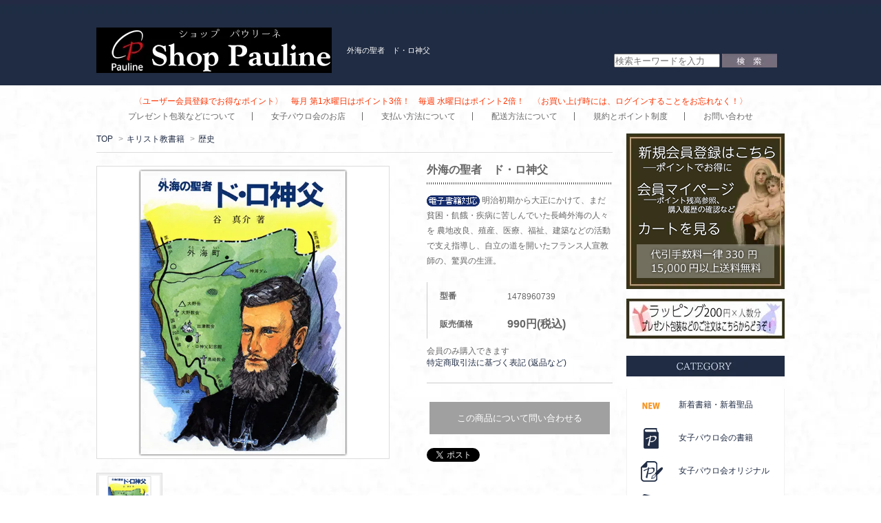

--- FILE ---
content_type: text/html; charset=EUC-JP
request_url: https://www.shop-pauline.jp/?pid=76035170
body_size: 11416
content:
<!DOCTYPE html PUBLIC "-//W3C//DTD XHTML 1.0 Transitional//EN" "http://www.w3.org/TR/xhtml1/DTD/xhtml1-transitional.dtd">
<html xmlns:og="http://ogp.me/ns#" xmlns:fb="http://www.facebook.com/2008/fbml" xmlns:mixi="http://mixi-platform.com/ns#" xmlns="http://www.w3.org/1999/xhtml" xml:lang="ja" lang="ja" dir="ltr">
<head>
<meta http-equiv="content-type" content="text/html; charset=euc-jp" />
<meta http-equiv="X-UA-Compatible" content="IE=edge,chrome=1" />
<title>外海の聖者　ド・ロ神父｜キリスト教書籍販売｜本｜電子書籍｜Shop Pauline女子パウロ会オンラインショップ通販</title>
<meta name="Keywords" content="外海の聖者,ド・ロ神父,谷真介,矢車涼,宣教師,出津,外海,大浦天主堂,電子書籍,聖パウロ女子修道会,女子パウロ会,FSP,daughters of saint paul,japan,日本, カトリック,catholic,出版社,書籍,絵本,CD,DVD,カトリックグッズ, キリスト教グッズ,聖品,ホーリーグッズ,ホーリーショップ,ネットショップ,オンラインショップ," />
<meta name="Description" content="谷真介 著｜矢車涼 装画｜明治初期から大正にかけて、まだ貧困・飢餓・疾病に苦しんでいた長崎外海の人々を 農地改良、殖産、医療、福祉、建築などの活動で支え指導し、自立の道を開いたフランス人宣教師の、驚異の生涯。｜女子パウロ会 発行" />
<meta name="Author" content="小尾　朋子" />
<meta name="Copyright" content="（ｃ）聖パウロ女子修道会（女子パウロ会）" />
<meta http-equiv="content-style-type" content="text/css" />
<meta http-equiv="content-script-type" content="text/javascript" />
<link rel="stylesheet" href="https://img06.shop-pro.jp/PA01018/534/css/6/index.css?cmsp_timestamp=20250623153355" type="text/css" />
<link rel="stylesheet" href="https://img06.shop-pro.jp/PA01018/534/css/6/product.css?cmsp_timestamp=20250623153355" type="text/css" />

<link rel="alternate" type="application/rss+xml" title="rss" href="https://www.shop-pauline.jp/?mode=rss" />
<link rel="alternate" media="handheld" type="text/html" href="https://www.shop-pauline.jp/?prid=76035170" />
<link rel="shortcut icon" href="https://img06.shop-pro.jp/PA01018/534/favicon.ico?cmsp_timestamp=20260105160050" />
<script type="text/javascript" src="//ajax.googleapis.com/ajax/libs/jquery/1.7.2/jquery.min.js" ></script>
<meta property="og:title" content="外海の聖者　ド・ロ神父｜キリスト教書籍販売｜本｜電子書籍｜Shop Pauline女子パウロ会オンラインショップ通販" />
<meta property="og:description" content="谷真介 著｜矢車涼 装画｜明治初期から大正にかけて、まだ貧困・飢餓・疾病に苦しんでいた長崎外海の人々を 農地改良、殖産、医療、福祉、建築などの活動で支え指導し、自立の道を開いたフランス人宣教師の、驚異の生涯。｜女子パウロ会 発行" />
<meta property="og:url" content="https://www.shop-pauline.jp?pid=76035170" />
<meta property="og:site_name" content="Shop Pauline　女子パウロ会オンラインショップ" />
<meta property="og:image" content="https://img06.shop-pro.jp/PA01018/534/product/76035170.jpg?cmsp_timestamp=20210118104219"/>
<meta property="og:type" content="product" />
<meta property="product:price:amount" content="990" />
<meta property="product:price:currency" content="JPY" />
<meta property="product:product_link" content="https://www.shop-pauline.jp?pid=76035170" />
<script>
  var Colorme = {"page":"product","shop":{"account_id":"PA01018534","title":"Shop Pauline\u3000\u5973\u5b50\u30d1\u30a6\u30ed\u4f1a\u30aa\u30f3\u30e9\u30a4\u30f3\u30b7\u30e7\u30c3\u30d7"},"basket":{"total_price":0,"items":[]},"customer":{"id":null},"inventory_control":"none","product":{"shop_uid":"PA01018534","id":76035170,"name":"\u5916\u6d77\u306e\u8056\u8005\u3000\u30c9\u30fb\u30ed\u795e\u7236","model_number":"1478960739","stock_num":null,"sales_price":900,"sales_price_including_tax":990,"variants":[],"category":{"id_big":114437,"id_small":14},"groups":[{"id":1980891},{"id":1982698},{"id":1989583},{"id":2708003}],"members_price":900,"members_price_including_tax":990}};

  (function() {
    function insertScriptTags() {
      var scriptTagDetails = [];
      var entry = document.getElementsByTagName('script')[0];

      scriptTagDetails.forEach(function(tagDetail) {
        var script = document.createElement('script');

        script.type = 'text/javascript';
        script.src = tagDetail.src;
        script.async = true;

        if( tagDetail.integrity ) {
          script.integrity = tagDetail.integrity;
          script.setAttribute('crossorigin', 'anonymous');
        }

        entry.parentNode.insertBefore(script, entry);
      })
    }

    window.addEventListener('load', insertScriptTags, false);
  })();
</script>
<script async src="https://zen.one/analytics.js"></script>
</head>
<body>
<meta name="colorme-acc-payload" content="?st=1&pt=10029&ut=76035170&at=PA01018534&v=20260201042942&re=&cn=27b2136d1a8218ab61d17d7a3cd9d8ca" width="1" height="1" alt="" /><script>!function(){"use strict";Array.prototype.slice.call(document.getElementsByTagName("script")).filter((function(t){return t.src&&t.src.match(new RegExp("dist/acc-track.js$"))})).forEach((function(t){return document.body.removeChild(t)})),function t(c){var r=arguments.length>1&&void 0!==arguments[1]?arguments[1]:0;if(!(r>=c.length)){var e=document.createElement("script");e.onerror=function(){return t(c,r+1)},e.src="https://"+c[r]+"/dist/acc-track.js?rev=3",document.body.appendChild(e)}}(["acclog001.shop-pro.jp","acclog002.shop-pro.jp"])}();</script><link href='https://fonts.googleapis.com/css?family=Lora:400' rel='stylesheet' type='text/css'>

<script>
  $(function(){
    $(".more_btn").on("click", function() {
      $(".more_seller").toggle();
      $(".updown").toggleClass("more_up");
    });
  });

$(function(){
  $('a[href^=#]').click(function(){
    var speed = 500;
    var href= $(this).attr("href");
    var target = $(href == "#" || href == "" ? 'html' : href);
    var position = target.offset().top;
    $("html, body").animate({scrollTop:position}, speed, "swing");
    return false;
  });
});
</script>

<!--
<div id="top_line">

</div>
-->
<div id="wrap-all">
  <div class="head-bg">
    <div class="wrapper">
      <div class="container"> 
        
        <div id="header"> 
          
          
          <div id="head-cont">
            <table cellpadding="0" cellspacing="0" border="0">
              <tr>
                <td valign="top" class="logo-area"><a href="./"><img src="https://img06.shop-pro.jp/PA01018/534/etc_base64/cm9nbw.jpg?cmsp_timestamp=20240206161739" width="342" height="66" alt="logo"/></a></td>
                <td valign="top" class="head-center"><h1>外海の聖者　ド・ロ神父</h1>
</td>
                <td valign="bottom" class="head-right">
                  
                  <div class="search">
                    <form action="https://www.shop-pauline.jp/" method="GET" id="search">
                      <input type="hidden" name="mode" value="srh" /><input type="hidden" name="sort" value="n" />
                      <input type="text" name="keyword" placeholder="検索キーワードを入力" style="height:16px; vertical-align:text-bottom; width:150px;">
                      <input type="image" src="//img05.shop-pro.jp/PA01018/534/etc/spj_srch.jpg" value="検索" style="height:20px; vertical-align:text-bottom;" />
                    </form>
                  </div>
                  
                  </td>
              </tr>
            </table>
          </div>
           
          
        </div>
         
      </div>
       
    </div>
     
  </div>
   
  
  
  <div class="wrapper">
    <div class="container">
      <div class="msg">
        <p>〈ユーザー会員登録でお得なポイント〉　毎月 第1水曜日はポイント3倍！　毎週 水曜日はポイント2倍！　〈お買い上げ時には、ログインすることをお忘れなく！〉</p>
      </div>
      <div id="g-nav">
        <ul>
          <li><a href="https://shop-pauline.jp/?pid=2179476">プレゼント包装などについて</a></li>
          <li><a href="https://shop-pauline.jp/?mode=f19">女子パウロ会のお店</a></li>
          <li><a href="https://www.shop-pauline.jp/?mode=sk#payment">支払い方法について</a></li>
          <li><a href="https://www.shop-pauline.jp/?mode=sk#delivery">配送方法について</a></li>
          <li><a href="http://shop-pauline.jp/?mode=f4">規約とポイント制度</a></li>
          <li><a href="https://dp00007816.shop-pro.jp/customer/inquiries/new">お問い合わせ</a></li>
        </ul>
      </div>
    </div>
     
  </div>
   
  
  
  <div class="wrapper">
    <div class="container"> 
      
      
      <div id="main"> <div class="footstamp"> 
   
  
  <p> <a href="./">TOP</a> <span>&gt;</span><a href='?mode=cate&cbid=114437&csid=0&sort=n'>キリスト教書籍</a>    <span>&gt;</span><a href='?mode=cate&cbid=114437&csid=14&sort=n'>歴史</a> </p>
  <!-- グループ
    <p> <a href="./">TOP</a>  <span>&gt;</span> <a href="https://www.shop-pauline.jp/?mode=grp&gid=1980891&sort=n">女子パウロ会の書籍</a>  </p>
    <p> <a href="./">TOP</a>  <span>&gt;</span> <a href="https://www.shop-pauline.jp/?mode=grp&gid=1980891&sort=n">女子パウロ会の書籍</a>  <span>&gt;</span> <a href="https://www.shop-pauline.jp/?mode=grp&gid=1982000&sort=n">一般書</a>  <span>&gt;</span> <a href="https://www.shop-pauline.jp/?mode=grp&gid=1982698&sort=n">キリシタン関係</a>  </p>
    <p> <a href="./">TOP</a>  <span>&gt;</span> <a href="https://www.shop-pauline.jp/?mode=grp&gid=1980891&sort=n">女子パウロ会の書籍</a>  <span>&gt;</span> <a href="https://www.shop-pauline.jp/?mode=grp&gid=1989583&sort=n">女子パウロ会の電子書籍</a>  </p>
    --> 
   
</div>
<form class="clearfix product_form" name="product_form" method="post" action="https://www.shop-pauline.jp/cart/proxy/basket/items/add">
  <div class="product_detail_area">
    <div class="add_cart"> 
      
      <h2 class="product_name">外海の聖者　ド・ロ神父</h2>
      <div class="simple_explain"> <img src="https://img05.shop-pro.jp/PA01018/534/etc/ebook1.gif" alt="電子書籍対応" /> 明治初期から大正にかけて、まだ貧困・飢餓・疾病に苦しんでいた長崎外海の人々を 農地改良、殖産、医療、福祉、建築などの活動で支え指導し、自立の道を開いたフランス人宣教師の、驚異の生涯。 </div>
      <table class="add_cart_table">
         
                <tr>
          <th>型番</th>
          <td>1478960739</td>
        </tr>
         
         
                        <tr>
          <th>販売価格</th>
          <td> 
             
            <strong class="price">990円(税込)</strong><br />
             </td>
        </tr>
         
         
         
         
         
         
         
         
                      </table>
                   </div>
    <div class="product_images"> 
      <script type="text/javascript" src="https://img.shop-pro.jp/js/cloud-zoom.1.0.2.js"></script>
      <div class="zoom-section">
        <div class="zoom-small-image">
          <div id="wrap"> 
             
             <a href="https://img06.shop-pro.jp/PA01018/534/product/76035170.jpg?cmsp_timestamp=20210118104219" class="cloud-zoom" id="zoom1" rel="position: &#39;inside&#39; , showTitle: true, adjustX:-4, adjustY:-4" style="position: relative; display: block; " title=""> <img src="https://img06.shop-pro.jp/PA01018/534/product/76035170.jpg?cmsp_timestamp=20210118104219" style="display: block;" /> </a>  
             
            <input type="hidden" name="user_hash" value="65cb2991ce663ee084bd1aece6850ff3"><input type="hidden" name="members_hash" value="65cb2991ce663ee084bd1aece6850ff3"><input type="hidden" name="shop_id" value="PA01018534"><input type="hidden" name="product_id" value="76035170"><input type="hidden" name="members_id" value=""><input type="hidden" name="back_url" value="https://www.shop-pauline.jp/?pid=76035170"><input type="hidden" name="reference_token" value="7c3a671d8fbf4d809e22cf52a289b397"><input type="hidden" name="shop_domain" value="shop-pauline.jp"> </div>
        </div>
        <div class="zoom-desc clearfix">  <a href="https://img06.shop-pro.jp/PA01018/534/product/76035170.jpg?cmsp_timestamp=20210118104219" class="cloud-zoom-gallery" title="" rel="useZoom: &#39;zoom1&#39;, smallImage: &#39; https://img06.shop-pro.jp/PA01018/534/product/76035170.jpg?cmsp_timestamp=20210118104219&#39; "> <img class="zoom-tiny-image" src="https://img06.shop-pro.jp/PA01018/534/product/76035170.jpg?cmsp_timestamp=20210118104219" /> </a>            </div>
      </div>
    </div>
    
     
    
     
     
    
    
    
    <div class="add_cart"> 
      
       
                  <div>会員のみ購入できます</div>
             
      
      
      <p id="sk_link_other"> <a href="https://www.shop-pauline.jp/?mode=sk">特定商取引法に基づく表記 (返品など)</a> </p>
      <div class="product_link_area"> 
        
        <p> <a class="btn btn-contact" href="https://dp00007816.shop-pro.jp/customer/products/76035170/inquiries/new">この商品について問い合わせる</a> </p>
        <ul class="other_link">
                  </ul>
        <ul class="share clearfix">
          <li>
            <div class="share_button">
            <a href="https://twitter.com/share" class="twitter-share-button" data-url="https://www.shop-pauline.jp/?pid=76035170" data-text="" data-lang="ja" >ツイート</a>
<script charset="utf-8">!function(d,s,id){var js,fjs=d.getElementsByTagName(s)[0],p=/^http:/.test(d.location)?'http':'https';if(!d.getElementById(id)){js=d.createElement(s);js.id=id;js.src=p+'://platform.twitter.com/widgets.js';fjs.parentNode.insertBefore(js,fjs);}}(document, 'script', 'twitter-wjs');</script>　<div class="line-it-button" data-ver="3"  data-type="share-a" data-lang="ja" data-color="default" data-size="small" data-count="false" style="display: none;"></div><script src="https://www.line-website.com/social-plugins/js/thirdparty/loader.min.js" async="async" defer="defer"></script>　
            </div>
          </li>
        </ul>
        <ul class="share calamel-link clearfix">
                                        <li>
            <div class="fav_button"></div>
          </li>
        </ul>
      </div>
       
      
    </div>
  </div>
</form>
<br style="clear:both;">
<div class="product_description"> <ul><li><a href="https://shop-pauline.jp/?mode=srh&sort=n&keyword=%C3%AB%BF%BF%B2%F0&x=0&y=0">谷真介</a> 著　／<a href="https://shop-pauline.jp/?mode=srh&sort=n&keyword=%CC%F0%BC%D6%CE%C3&x=0&y=0">矢車涼</a> 装画</li><br />
<li>195ページ　／A6判　並製（ソフトカバー）</li><br />
<li>女子パウロ会 発行</li><br />
<li>ISBN978-4-7896-0739-1　／Cコード：C0123</li></ul><br />
<div style="margin-left:5%;">電子書籍対応書店：<br><span style="color:#ff3300">ebookjapan　kinoppy　Kindleストア　COCORO BOOKS　セブンネットショッピング<br>dブック　どこでも読書　ひかりTVブック　ブックパス　BookLive!　honto　ReaderStore<br>楽天Kobo　yodobashi.com</span></div><br />
<br />
明治初期から大正にかけて、<br />
まだ貧困・飢餓・疾病に苦しんでいた長崎外海の人々を<br />
農地改良、殖産、医療、福祉、建築などの活動で支え指導し、<br />
自立の道を開いたフランス人宣教師の、驚異の生涯。<br />
<br />
◎“Laudate”書籍の紹介：<a target="_blank" href="http://www.pauline.or.jp/newlypublished/20140730_Rotz.php">『外海の聖者　ド・ロ神父』</a><br />
<br />
初版発行：2014年6月30日<br />
<br />
<br />
<h4>もくじ</h4><br />
<div style="margin-left:5%;"><strong>第一章　近代キリスト教の夜明け</strong><br />
<div style="margin-left:1em;">豪雨の夜に<br />
“かくれキリシタンの時代”をへて<br />
サンタ・マリアのご像はどこ？<br />
ド・ロ神父の生い立ちと父の教育</div><br />
<strong>第二章　“旅”に出た信徒とド・ロ神父</strong><br />
<div style="margin-left:1em;">流刑地での日々<br />
神と人への愛のために<br />
マキのこと、仙右衛門のこと<br />
神学校改築とド・ロ版画</div><br />
<strong>第三章　村づくり、村おこしはじまる</strong><br />
<div style="margin-left:1em;">外海への赴任<br />
出津教会の建設とド・ロ壁<br />
マカロニ、パン、ソーメンづくり<br />
ド・ロ神父と子どもたち</div><br />
<strong>第四章　ド・ロ版“神の国”をめざして</strong><br />
<div style="margin-left:1em;">ド・ロ診療所の開設<br />
新しいキリシタン村を<br />
外海地方のキリシタン伝承<br />
神よ、みむねのままに･･････</div><br />
あとがき</div><br />
<br />
<h4>著者紹介</h4><br />
<strong>谷　真介</strong>（たに　しんすけ）<br />
1935年東京に生まれる。<br />
『台風の島に生きる―石垣島の先覚者　岩崎卓爾の生涯』で昭和51年度厚生省児童福祉文化奨励賞、<br />
第3回ジュニア・ノンフィクション文学賞受賞。絵本「行事むかしむかし」で第15回巌谷小波文芸賞受賞。<br />
ほかに『キリシタン伝説百話』『沖縄少年漂流記』など。<br />
女子パウロ会からは、『<a href="https://shop-pauline.jp/?pid=2285626">二十六の十字架</a>』『<a href="https://shop-pauline.jp/?pid=99178302">ローマへ行った少年使節</a>』『<a href="https://shop-pauline.jp/?pid=3554998">江戸のキリシタン屋敷</a>』<br />
『<a href="https://shop-pauline.jp/?pid=30779158">キリシタン大名　高山右近</a>』などがあり、絵本も多数。 </div>

 
<div class="box" id="box_together">
  <div class="header_block clearfix">
    <div class="icon"> <img src="https://img.shop-pro.jp/tmpl_img/67/together_icon.png"> </div>
    <div class="title">
      <h3>関連商品</h3>
    </div>
  </div>
    <div class="item_box  
 box_first">
    <div class="item_image">  <a href="?pid=68285691"><img src="https://img06.shop-pro.jp/PA01018/534/product/68285691_th.jpg?cmsp_timestamp=20210118104300" class="item" /></a><br />
       </div>
    <div class="item_detail">
      <p class="item_name"> <a href="?pid=68285691">ド・ロ神父と出津の娘たち</a> </p>
      <p class="item_price"> 
         
         
         
        990円(税込)<br />
                 </p>    </div>
  </div>
    <div class="item_box  
">
    <div class="item_image">  <a href="?pid=115045874"><img src="https://img06.shop-pro.jp/PA01018/534/product/115045874_th.jpg?cmsp_timestamp=20201204154813" class="item" /></a><br />
       </div>
    <div class="item_detail">
      <p class="item_name"> <a href="?pid=115045874">キリスト教とは何か8　新しい霊性を求めて</a> </p>
      <p class="item_price"> 
         
         
         
        1,320円(税込)<br />
                 </p>    </div>
  </div>
    <div class="item_box  box_last 
">
    <div class="item_image">  <a href="?pid=9025717"><img src="https://img06.shop-pro.jp/PA01018/534/product/9025717_th.jpg?cmsp_timestamp=20210115150009" class="item" /></a><br />
       </div>
    <div class="item_detail">
      <p class="item_name"> <a href="?pid=9025717">キリシタンの祈り</a> </p>
      <p class="item_price"> 
         
         
         
        2,420円(税込)<br />
                 </p>    </div>
  </div>
   <br class="clear" />
</div>
 
 

<div class="box  box_small" id="box_recommend">
  <div class="header_block clearfix">
    <div class="icon"> <img src="https://img.shop-pro.jp/tmpl_img/67/recommended_icon.png"> </div>
    <div class="title">
      <h3>おすすめ商品</h3>
    </div>
  </div>
    <div class="item_box"> 
    
    <div class="item_image">  <a href="?pid=188273570"><img src="https://img06.shop-pro.jp/PA01018/534/product/188273570_th.jpg?cmsp_timestamp=20250904114055" class="item" /></a><br />
       </div>
    <div class="item_detail"> 
      
      <p class="item_name"> <a href="?pid=188273570">マリアへの祈り</a><br />
      </p>
      <p class="item_price"> 
         
         
         
        1,100円(税込)<br />
                 </p>
    </div>
  </div>
      <div class="item_box"> 
    
    <div class="item_image">  <a href="?pid=187600410"><img src="https://img06.shop-pro.jp/PA01018/534/product/187600410_th.jpg?cmsp_timestamp=20250715161509" class="item" /></a><br />
       </div>
    <div class="item_detail"> 
      
      <p class="item_name"> <a href="?pid=187600410">世界のクリスマス伝説</a><br />
      </p>
      <p class="item_price"> 
         
         
         
        1,320円(税込)<br />
                 </p>
    </div>
  </div>
      <div class="item_box"> 
    
    <div class="item_image">  <a href="?pid=187498167"><img src="https://img06.shop-pro.jp/PA01018/534/product/187498167_th.jpg?cmsp_timestamp=20250709114222" class="item" /></a><br />
       </div>
    <div class="item_detail"> 
      
      <p class="item_name"> <a href="?pid=187498167">いいしらせだよ！　クリスマス</a><br />
      </p>
      <p class="item_price"> 
         
         
         
        1,100円(税込)<br />
                 </p>
    </div>
  </div>
      <div class="item_box"> 
    
    <div class="item_image">  <a href="?pid=187496210"><img src="https://img06.shop-pro.jp/PA01018/534/product/187496210_th.jpg?cmsp_timestamp=20250709104907" class="item" /></a><br />
       </div>
    <div class="item_detail"> 
      
      <p class="item_name"> <a href="?pid=187496210">クリスマスのねがいごと</a><br />
      </p>
      <p class="item_price"> 
         
         
         
        1,320円(税込)<br />
                 </p>
    </div>
  </div>
      <div class="item_box box_last"> 
    
    <div class="item_image">  <a href="?pid=189409420"><img src="https://img06.shop-pro.jp/PA01018/534/product/189409420_th.jpg?cmsp_timestamp=20251118153354" class="item" /></a><br />
       </div>
    <div class="item_detail"> 
      
      <p class="item_name"> <a href="?pid=189409420">クリスマスシール 聖なる夜に</a><br />
      </p>
      <p class="item_price"> 
         
         
         
        300円(税込)<br />
                 </p>
    </div>
  </div>
     <br style="clear:both;" />
</div>
 
<script type="text/javascript" src="https://img.shop-pro.jp/js/jquery.easing.1.3.js"></script> 
          
        
         
         
         
         </div>
       
      
      
      <div id="side"> 
        
        <div id="account-area">
          <div class="account_link">
            <ul>
                                          <li class="my_account"><a href="https://www.shop-pauline.jp/customer/signup/new"><img src="https://img06.shop-pro.jp/PA01018/534/etc/spj_23-4.png?cmsp_timestamp=20210618120526" width="170" height="41"  alt="新規会員登録　ポイントでお得"/></a></li>
              		<li class="member_login_btn"> <a href="https://www.shop-pauline.jp/?mode=myaccount"><img src="https://img06.shop-pro.jp/PA01018/534/etc/spj_24-4.png?cmsp_timestamp=20210618120511" width="194" height="42"  alt="会員マイページ"/></a></li>
              <!--              <li class="member_login_btn"> <a href="https://www.shop-pauline.jp/?mode=myaccount"><img src="https://img05.shop-pro.jp/PA01018/534/etc/spj_24.png" alt="マイアカウント"/></a></li>
              -->
                            <li class="view_cart"><a href="https://www.shop-pauline.jp/cart/proxy/basket?shop_id=PA01018534&shop_domain=shop-pauline.jp"><img src="https://img06.shop-pro.jp/PA01018/534/etc/spj_25-4.png?cmsp_timestamp=20210618120708" width="100" height="23" alt="カートを見る"/></a></li>
               <li><img src="https://img05.shop-pro.jp/PA01018/534/etc/spj_226.png" width="230" height="64" alt="15,000円以上送料無料"/></li>
            </ul>
 
<div id="login_name_and_wrapping">
           
<a href="https://shop-pauline.jp/?pid=2179476"><img src="https://img06.shop-pro.jp/PA01018/534/etc_base64/OTk5NS1iYW5uZXJfbg.jpg?cmsp_timestamp=20241119110040" alt="ラッピング（プレゼント包装など）のご注文はこちらからどうぞ"></a>
</div>

					</div>   
					
           
          <!-- 
         
        --> 
           
          
        </div>
         
        
         
        <!--
        <div class="search"> <img src="/search.jpg"><br>
          <form action="https://www.shop-pauline.jp/" method="GET" id="search">
            <input type="hidden" name="mode" value="srh" /><input type="hidden" name="sort" value="n" />
            <select name="cid" style="width: 100%;margin-bottom: 8px;">
              <option value="">全ての商品から</option>
               <option value="114437,0">キリスト教書籍
              </option>
               <option value="114460,0">子どもの本棚
              </option>
               <option value="114455,0">CD
              </option>
               <option value="114456,0">DVD
              </option>
               <option value="114457,0">聖品
              </option>
               <option value="115269,0">ロザリオ
              </option>
               <option value="115270,0">メダイ
              </option>
               <option value="946048,0">伴奏譜
              </option>
               <option value="114453,0">カード類
              </option>
               <option value="114459,0">はがき
              </option>
               <option value="115272,0">便せん・メモ・封筒・シール
              </option>
               <option value="118681,0">カレンダー・手帳
              </option>
               <option value="1673318,0">一点物
              </option>
                          </select>
            <input type="text" name="keyword">
            <input type="submit" value="検索" />
          </form>
        </div>
        --> 
         
        
        
        <div class="ctg-bnr">
          <div class="ctg-title"><img src="https://img05.shop-pro.jp/PA01018/534/etc/spj_27.jpg" width="230" height="30" alt="カテゴリー"/></div>
          <ul>
            <li><a href="http://shop-pauline.jp/?mode=grp&gid=320817&sort=n"><img src="https://img05.shop-pro.jp/PA01018/534/etc/spj_28.png" width="40" height="30" alt="新着情報"/>新着書籍・新着聖品</a></li>
            <li><a href="https://shop-pauline.jp/?mode=grp&gid=1980891&sort=n"><img src="https://img05.shop-pro.jp/PA01018/534/etc/spjn_01.png" width="40" height="30" alt="女子パウロ会の書籍"/>女子パウロ会の書籍</a></li>
            <li><a href="https://shop-pauline.jp/?mode=grp&gid=1164412&sort=n"><img src="https://img05.shop-pro.jp/PA01018/534/etc/spjn_02.png" width="40" height="30" alt="女子パウロ会オリジナル"/>女子パウロ会オリジナル</a></li>
            <li><a href="https://shop-pauline.jp/?mode=grp&gid=1164413"><img src="https://img05.shop-pro.jp/PA01018/534/etc/spjn_03.png" width="40" height="30" alt="女子パウロ会のCD･DVD"/>女子パウロ会のCD･DVD</a></li>
            <li><a href="https://shop-pauline.jp/?mode=grp&gid=1989583"><img src="https://img05.shop-pro.jp/PA01018/534/etc/spj_29.png" width="40" height="30" alt=""/>電子書籍</a></li>
            <li><a href="http://shop-pauline.jp/?mode=cate&cbid=114437&csid=0&sort=n"><img src="https://img05.shop-pro.jp/PA01018/534/etc/spj_31.png" width="40" height="30" alt="キリスト教書籍"/>キリスト教書籍</a></li>
            <li><a href="http://shop-pauline.jp/?mode=cate&cbid=114460&csid=0&sort=n"><img src="https://img05.shop-pro.jp/PA01018/534/etc/spj_32.png" width="40" height="30" alt="子どもの本棚"/>子どもの本棚</a></li>
            <li><a href="http://shop-pauline.jp/?mode=cate&cbid=114455&csid=0&sort=n"><img src="https://img05.shop-pro.jp/PA01018/534/etc/spj_33.png" width="40" height="30" alt="CD"/>CD</a></li>
            <li><a href="http://shop-pauline.jp/?mode=cate&cbid=114456&csid=0&sort=n"><img src="https://img05.shop-pro.jp/PA01018/534/etc/spj_34.png" width="40" height="30" alt="DVD･VTR"/>DVD</a></li>
            <li><a href="http://shop-pauline.jp/?mode=cate&cbid=114457&csid=0&sort=n"><img src="https://img05.shop-pro.jp/PA01018/534/etc/spj_35.png" width="40" height="30" alt="聖品"/>聖品</a></li>
            <li><a href="http://shop-pauline.jp/?mode=cate&cbid=115269&csid=0&sort=n"><img src="https://img05.shop-pro.jp/PA01018/534/etc/spj-36.png?cmsp_timestamp=20181025160525" width="40" height="30" alt="ロザリオ"/>ロザリオ</a></li>
            <li><a href="http://shop-pauline.jp/?mode=cate&cbid=115270&csid=0&sort=n"><img src="https://img05.shop-pro.jp/PA01018/534/etc/spj_37.png" width="40" height="30" alt="メダイ"/>メダイ</a></li>
            <li><a href="http://shop-pauline.jp/?mode=cate&cbid=946048&csid=0&sort=n"><img src="https://img05.shop-pro.jp/PA01018/534/etc/spj_38.png" width="40" height="30" alt="伴奏譜"/>伴奏譜</a></li>
            <li><a href="http://shop-pauline.jp/?mode=cate&cbid=114453&csid=0&sort=n"><img src="https://img05.shop-pro.jp/PA01018/534/etc/spj_40.png" width="40" height="30" alt="カード類"/>カード類</a></li>
            <li><a href="http://shop-pauline.jp/?mode=cate&cbid=114459&csid=0&sort=n"><img src="https://img05.shop-pro.jp/PA01018/534/etc/spj_41.png" width="40" height="30" alt="はがき"/>はがき</a></li>
            <li><a href="http://shop-pauline.jp/?mode=cate&cbid=115272&csid=0&sort=n"><img src="https://img05.shop-pro.jp/PA01018/534/etc/spj_42.png" width="40" height="30" alt="便せん・シール"/>便せん・シール</a></li>
            <li><a href="http://shop-pauline.jp/?mode=cate&cbid=118681&csid=0&sort=n"><img src="https://img05.shop-pro.jp/PA01018/534/etc/spj_43.png" width="40" height="30" alt="カレンダー・手帳"/>カレンダー・手帳</a></li>
            <li><a href="http://shop-pauline.jp/?mode=cate&cbid=1673318&csid=0&sort=n"><img src="https://img05.shop-pro.jp/PA01018/534/etc/spj_30s.png" width="40" height="30" alt="一点物"/>一点物</a></li>          </ul>
        </div>
         
        
				 
                <div class="box">
          <div class="header_block clearfix">
            <div class="icon"></div>
            <div class="title">
              <h3><img src="https://img05.shop-pro.jp/PA01018/534/etc/spj_049.jpg" width="230" height="30" alt="カレンダー"/></h3>
            </div>
          </div>
          <div class="side_cal"> <table class="tbl_calendar">
    <caption>2026年2月</caption>
    <tr>
        <th class="sun">日</th>
        <th>月</th>
        <th>火</th>
        <th>水</th>
        <th>木</th>
        <th>金</th>
        <th class="sat">土</th>
    </tr>
    <tr>
<td class="sun" style="background-color: #ffe8e8; color: #b55353;">1</td>
<td class="mon">2</td>
<td class="tue">3</td>
<td class="wed">4</td>
<td class="thu">5</td>
<td class="fri">6</td>
<td class="sat" style="background-color: #ffe8e8; color: #b55353;">7</td>
</tr>
<tr>
<td class="sun" style="background-color: #ffe8e8; color: #b55353;">8</td>
<td class="mon">9</td>
<td class="tue">10</td>
<td class="wed holiday" style="background-color: #ffe8e8; color: #b55353;">11</td>
<td class="thu">12</td>
<td class="fri">13</td>
<td class="sat" style="background-color: #ffe8e8; color: #b55353;">14</td>
</tr>
<tr>
<td class="sun" style="background-color: #ffe8e8; color: #b55353;">15</td>
<td class="mon">16</td>
<td class="tue">17</td>
<td class="wed">18</td>
<td class="thu">19</td>
<td class="fri">20</td>
<td class="sat" style="background-color: #ffe8e8; color: #b55353;">21</td>
</tr>
<tr>
<td class="sun" style="background-color: #ffe8e8; color: #b55353;">22</td>
<td class="mon holiday" style="background-color: #ffe8e8; color: #b55353;">23</td>
<td class="tue">24</td>
<td class="wed">25</td>
<td class="thu">26</td>
<td class="fri">27</td>
<td class="sat" style="background-color: #ffe8e8; color: #b55353;">28</td>
</tr>
</table><table class="tbl_calendar">
    <caption>2026年3月</caption>
    <tr>
        <th class="sun">日</th>
        <th>月</th>
        <th>火</th>
        <th>水</th>
        <th>木</th>
        <th>金</th>
        <th class="sat">土</th>
    </tr>
    <tr>
<td class="sun" style="background-color: #ffe8e8; color: #b55353;">1</td>
<td class="mon">2</td>
<td class="tue">3</td>
<td class="wed">4</td>
<td class="thu">5</td>
<td class="fri">6</td>
<td class="sat" style="background-color: #ffe8e8; color: #b55353;">7</td>
</tr>
<tr>
<td class="sun" style="background-color: #ffe8e8; color: #b55353;">8</td>
<td class="mon">9</td>
<td class="tue">10</td>
<td class="wed">11</td>
<td class="thu">12</td>
<td class="fri">13</td>
<td class="sat" style="background-color: #ffe8e8; color: #b55353;">14</td>
</tr>
<tr>
<td class="sun" style="background-color: #ffe8e8; color: #b55353;">15</td>
<td class="mon">16</td>
<td class="tue">17</td>
<td class="wed">18</td>
<td class="thu">19</td>
<td class="fri holiday" style="background-color: #ffe8e8; color: #b55353;">20</td>
<td class="sat" style="background-color: #ffe8e8; color: #b55353;">21</td>
</tr>
<tr>
<td class="sun" style="background-color: #ffe8e8; color: #b55353;">22</td>
<td class="mon">23</td>
<td class="tue">24</td>
<td class="wed">25</td>
<td class="thu">26</td>
<td class="fri">27</td>
<td class="sat" style="background-color: #ffe8e8; color: #b55353;">28</td>
</tr>
<tr>
<td class="sun" style="background-color: #ffe8e8; color: #b55353;">29</td>
<td class="mon">30</td>
<td class="tue">31</td>
<td></td>
<td></td>
<td></td>
<td></td>
</tr>
</table> </div>
                    <div class="side_cal_memo"> <span style="background-color:#ffe8e8; color:#b55353">　定休日　</span>　<span style="background-color:#ffe8e8;">　臨時休業　</span><br>発送・問い合わせ業務休業 </div>
           </div>
         
        
				
        
        <div class="side-bottom-bnr">
          <h3><img src="https://img05.shop-pro.jp/PA01018/534/etc/spj_49.jpg" width="230" height="30" alt="リンク"/></h3>
          <ul>
            <li><a href="http://pauline.or.jp/" target="_blank"><img src="https://img05.shop-pro.jp/PA01018/534/etc/spj_500.jpg" width="210" height="73" alt="女子パウロ会公式サイト"/></a> </li>
            <li><a href="https://www.facebook.com/pauline.japan" target="_blank"><img src="https://img05.shop-pro.jp/PA01018/534/etc/spj_510.jpg" width="210" height="73" alt="女子パウロ会公式フェイスブック"/></a> </li>
            <li><a href="https://twitter.com/Shop_Pauline" target="_blank"><img src="https://img05.shop-pro.jp/PA01018/534/etc/spj_520.jpg" width="210" height="73" alt="女子パウロ会公式ツイッター"/></a> </li>
            <li><a href="https://www.youtube.com/channel/UCHifVi12YeHkAtrJ_KXX1Jg" target="_blank"><img src="https://img05.shop-pro.jp/PA01018/534/etc/spj_540rere.jpg" width="210" height="73" alt="女子パウロ会チャンネル"/></a> </li>
          </ul>
        </div>
         
        
         
         
                <div class="box box_default" id="box_freepage">
          <div class="header_block clearfix">
            <div class="icon"> <img src="https://img.shop-pro.jp/tmpl_img/67/other_icon.png"> </div>
            <div class="title">
              <h3>コンテンツ</h3>
            </div>
          </div>
          <ul>
                        <li><a href="https://www.shop-pauline.jp/?mode=f4">
              <div>規約とポイント制度</div>
              </a></li>
                        <li><a href="https://www.shop-pauline.jp/?mode=f15">
              <div>カテゴリーマップ</div>
              </a></li>
                        <li><a href="https://www.shop-pauline.jp/?mode=f19">
              <div>女子パウロ会のお店</div>
              </a></li>
                      </ul>
        </div>
         
         
        
         
         
         
        
         
        <!--
        <div class="box box_default" id="box_category">
          <div class="header_block clearfix">
            <div class="icon"> <img src="//img.shop-pro.jp/tmpl_img/67/category_icon.png"> </div>
            <div class="title">
              <h3>Category</h3>
            </div>
          </div>
          <ul>
            <li><a href="./?mode=srh&cid=&keyword=">
              <div>
                <p>全ての商品</p>
              </div>
              </a></li>
                                    <li><a href="https://www.shop-pauline.jp/?mode=cate&cbid=114437&csid=0&sort=n">
              <div>
                <p>キリスト教書籍</p>
              </div>
              </a></li>
                                                <li><a href="https://www.shop-pauline.jp/?mode=cate&cbid=114460&csid=0&sort=n">
              <div>
                <p>子どもの本棚</p>
              </div>
              </a></li>
                                                <li><a href="https://www.shop-pauline.jp/?mode=cate&cbid=114455&csid=0&sort=n">
              <div>
                <p>CD</p>
              </div>
              </a></li>
                                                <li><a href="https://www.shop-pauline.jp/?mode=cate&cbid=114456&csid=0&sort=n">
              <div>
                <p>DVD</p>
              </div>
              </a></li>
                                                <li><a href="https://www.shop-pauline.jp/?mode=cate&cbid=114457&csid=0&sort=n">
              <div>
                <p>聖品</p>
              </div>
              </a></li>
                                                <li><a href="https://www.shop-pauline.jp/?mode=cate&cbid=115269&csid=0&sort=n">
              <div>
                <p>ロザリオ</p>
              </div>
              </a></li>
                                                <li><a href="https://www.shop-pauline.jp/?mode=cate&cbid=115270&csid=0&sort=n">
              <div>
                <p>メダイ</p>
              </div>
              </a></li>
                                                <li><a href="https://www.shop-pauline.jp/?mode=cate&cbid=946048&csid=0&sort=n">
              <div>
                <p>伴奏譜</p>
              </div>
              </a></li>
                                                <li><a href="https://www.shop-pauline.jp/?mode=cate&cbid=114453&csid=0&sort=n">
              <div>
                <p>カード類</p>
              </div>
              </a></li>
                                                <li><a href="https://www.shop-pauline.jp/?mode=cate&cbid=114459&csid=0&sort=n">
              <div>
                <p>はがき</p>
              </div>
              </a></li>
                                                <li><a href="https://www.shop-pauline.jp/?mode=cate&cbid=115272&csid=0&sort=n">
              <div>
                <p>便せん・メモ・封筒・シール</p>
              </div>
              </a></li>
                                                <li><a href="https://www.shop-pauline.jp/?mode=cate&cbid=118681&csid=0&sort=n">
              <div>
                <p>カレンダー・手帳</p>
              </div>
              </a></li>
                                                <li><a href="https://www.shop-pauline.jp/?mode=cate&cbid=1673318&csid=0&sort=n">
              <div>
                <p>一点物</p>
              </div>
              </a></li>
                                  </ul>
        </div>
        --> 
         
        
         
        <!--
                        <div class="box box_default" id="box_group">
          <div class="header_block clearfix">
            <div class="icon"> <img src="//img.shop-pro.jp/tmpl_img/67/group_icon.png"> </div>
            <div class="title">
              <h3>Group</h3>
            </div>
          </div>
          <ul>
                        <li>  <a href="https://www.shop-pauline.jp/?mode=grp&gid=320817&sort=n">
              <div>
                <p>新着書籍・新着聖品</p>
              </div>
              </a>  </li>
                                        <li>  <a href="https://www.shop-pauline.jp/?mode=grp&gid=1980891&sort=n">
              <div>
                <p>女子パウロ会の書籍</p>
              </div>
              </a>  </li>
                                        <li>  <a href="https://www.shop-pauline.jp/?mode=grp&gid=1981370&sort=n">
              <div>
                <p>女子パウロ会の絵本・児童書</p>
              </div>
              </a>  </li>
                                        <li>  <a href="https://www.shop-pauline.jp/?mode=grp&gid=1164412&sort=n">
              <div>
                <p>女子パウロ会オリジナルグッズ</p>
              </div>
              </a>  </li>
                                        <li>  <a href="https://www.shop-pauline.jp/?mode=grp&gid=1164413&sort=n">
              <div>
                <p>女子パウロ会のCD・DVD</p>
              </div>
              </a>  </li>
                                        <li>  <a href="https://www.shop-pauline.jp/?mode=grp&gid=1331592&sort=n">
              <div>
                <p>キリスト教入門</p>
              </div>
              </a>  </li>
                                        <li>  <a href="https://www.shop-pauline.jp/?mode=grp&gid=833547&sort=n">
              <div>
                <p>シリーズ本</p>
              </div>
              </a>  </li>
                                        <li>  <a href="https://www.shop-pauline.jp/?mode=grp&gid=2638340&sort=n">
              <div>
                <p>★12月25日主の降誕2025</p>
              </div>
              </a>  </li>
                                        <li>  <a href="https://www.shop-pauline.jp/?mode=grp&gid=2662397&sort=n">
              <div>
                <p>★11月　死者の月　2025</p>
              </div>
              </a>  </li>
                                        <li>  <a href="https://www.shop-pauline.jp/?mode=grp&gid=2671957&sort=n">
              <div>
                <p>★待降節　2025</p>
              </div>
              </a>  </li>
                                        <li>  <a href="https://www.shop-pauline.jp/?mode=grp&gid=2768625&sort=n">
              <div>
                <p>★女子パウロ会　2026年の手帳、カレンダー</p>
              </div>
              </a>  </li>
                                        <li>  <a href="https://www.shop-pauline.jp/?mode=grp&gid=2799955&sort=n">
              <div>
                <p>■団体2026年（2025年度）卒園チラシ</p>
              </div>
              </a>  </li>
                                        <li>  <a href="https://www.shop-pauline.jp/?mode=grp&gid=2843754&sort=n">
              <div>
                <p>教皇フランシスコ逝去　2025.4.21</p>
              </div>
              </a>  </li>
                                        <li>  <a href="https://www.shop-pauline.jp/?mode=grp&gid=2872328&sort=n">
              <div>
                <p>■団体2025クリスマスチラシ</p>
              </div>
              </a>  </li>
                                        <li>  <a href="https://www.shop-pauline.jp/?mode=grp&gid=3105333&sort=n">
              <div>
                <p>2025クリスマスの本3冊</p>
              </div>
              </a>  </li>
                                        <li>  <a href="https://www.shop-pauline.jp/?mode=grp&gid=3117455&sort=n">
              <div>
                <p>伊藤輝巳2026カレンダー、2025クリスマスカード</p>
              </div>
              </a>  </li>
                      </ul>
        </div>
                        --> 
         
        
         
        <!--
                <div class="box" id="box_sellers">
          <div class="header_block clearfix">
            <div class="icon"><img src="//img.shop-pro.jp/tmpl_img/67/seller_icon.png"></div>
            <div class="title">
              <h3>Ranking</h3>
            </div>
          </div>
          <ul>
                                    <li class="top_seller   "> <a href="?pid=189629820">
              <div class="seller_box clearfix">  <img class="seller_image" src="https://img06.shop-pro.jp/PA01018/534/product/189629820_th.jpg?cmsp_timestamp=20251202105723">                 <div class="seller_detail">
                  <p class="seller_rank">No.<strong>1</strong></p>
                  <p class="seller_name"><img class='new_mark_img1' src='https://img.shop-pro.jp/img/new/icons5.gif' style='border:none;display:inline;margin:0px;padding:0px;width:auto;' />思い出に感謝して わたしのエンディングノート</p>
                  <p class="seller_teika">
                  --> 
         
        <!--
                                        --> 
         
        <!-- 
                    1,100円(税込)<br />
                                        </p>
                </div>
              </div>
              </a></li>
                                    <li class="top_seller rank_2  "> <a href="?pid=104356554">
              <div class="seller_box clearfix">  <img class="seller_image" src="https://img06.shop-pro.jp/PA01018/534/product/104356554_th.jpg?cmsp_timestamp=20180713100907">                 <div class="seller_detail">
                  <p class="seller_rank">No.<strong>2</strong></p>
                  <p class="seller_name">伊万里トラピスチヌ 小マリア像</p>
                  <p class="seller_teika">
                  --> 
         
        <!--
                                        --> 
         
        <!-- 
                    3,500円(税込)<br />
                                        </p>
                </div>
              </div>
              </a></li>
                                    <li class="top_seller  rank_3 "> <a href="?pid=188440524">
              <div class="seller_box clearfix">  <img class="seller_image" src="https://img06.shop-pro.jp/PA01018/534/product/188440524_th.jpg?cmsp_timestamp=20250911120144">                 <div class="seller_detail">
                  <p class="seller_rank">No.<strong>3</strong></p>
                  <p class="seller_name">みんなのきょうだい フランシスコ</p>
                  <p class="seller_teika">
                  --> 
         
        <!--
                                        --> 
         
        <!-- 
                    1,320円(税込)<br />
                                        </p>
                </div>
              </div>
              </a></li>
                                    <li class="   "> <a href="?pid=188994718">
              <div class="seller_box clearfix">  <img class="seller_image" src="https://img06.shop-pro.jp/PA01018/534/product/188994718_th.jpg?cmsp_timestamp=20251017154148">                 <div class="seller_detail">
                  <p class="seller_rank">No.<strong>4</strong></p>
                  <p class="seller_name">エンジェルペンダントRC</p>
                  <p class="seller_teika">
                  --> 
         
        <!--
                                        --> 
         
        <!-- 
                    5,600円(税込)<br />
                                        </p>
                </div>
              </div>
              </a></li>
                                    <li class="   "> <a href="?pid=189867408">
              <div class="seller_box clearfix">  <img class="seller_image" src="https://img06.shop-pro.jp/PA01018/534/product/189867408_th.jpg?cmsp_timestamp=20251219164641">                 <div class="seller_detail">
                  <p class="seller_rank">No.<strong>5</strong></p>
                  <p class="seller_name"><img class='new_mark_img1' src='https://img.shop-pro.jp/img/new/icons5.gif' style='border:none;display:inline;margin:0px;padding:0px;width:auto;' />ロザリオ オーロラ青</p>
                  <p class="seller_teika">
                  --> 
         
        <!--
                                        --> 
         
        <!-- 
                    3,199円(税込)<br />
                                        </p>
                </div>
              </div>
              </a></li>
                      </ul>
          <p class="more_btn"><i class="updown"></i></p>
        </div>
                --> 
         
      </div>
       
      
       
      <a href="#header" class="to_top"><span>Top</span></a> 
       
      
    </div>
     
  </div>
  
  
  <div class="foot-bg">
    <div class="wrapper">
      <div class="container"> 
        
        
        <div id="footer"> 
          
          
          <ul class="footer_menu">
            <li><a href="./">ホーム</a></li>
            <li><a href="http://shop-pauline.jp/?mode=f15">カテゴリ一マップ</a></li>
            <li><a href="https://shop-pauline.jp/?mode=f19">女子パウロ会のお店</a></li>
            <li><a href="https://www.shop-pauline.jp/?mode=sk#payment">支払い方法について</a></li>
            <li><a href="https://www.shop-pauline.jp/?mode=sk#delivery">配送方法について</a></li>
            <li><a href="http://shop-pauline.jp/?mode=f4">規約とポイント制度</a></li>
            <li><a href="https://dp00007816.shop-pro.jp/customer/inquiries/new">お問い合わせ</a></li>
          </ul>
          <address class="copyright">
          Copyright(c)・2015 shop pauline　All Rights Reserved. 無断転載・コピー・転送等を禁じます。
          </address>
        </div>
         
         
        
      </div>
       
    </div>
     
  </div>
   
</div><script type="text/javascript" src="https://www.shop-pauline.jp/js/cart.js" ></script>
<script type="text/javascript" src="https://www.shop-pauline.jp/js/async_cart_in.js" ></script>
<script type="text/javascript" src="https://www.shop-pauline.jp/js/product_stock.js" ></script>
<script type="text/javascript" src="https://www.shop-pauline.jp/js/js.cookie.js" ></script>
<script type="text/javascript" src="https://www.shop-pauline.jp/js/favorite_button.js" ></script>
</body></html>